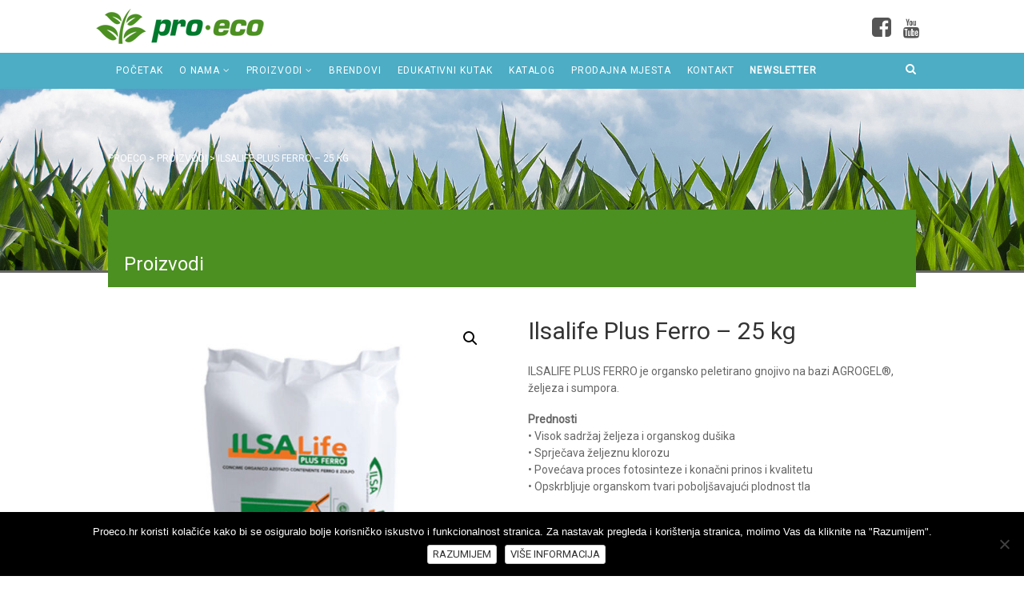

--- FILE ---
content_type: text/html; charset=UTF-8
request_url: https://www.proeco.hr/proizvod/ilsalife-plus-ferro-25-1-kg/
body_size: 44529
content:
<!DOCTYPE html><html lang="hr" class="no-js"><head><meta charset="UTF-8"><meta name="viewport" content="width=device-width, user-scalable=no, initial-scale=1.0, minimum-scale=1.0, maximum-scale=1.0"><meta name="format-detection" content="telephone=no"><link rel="pingback" href="https://www.proeco.hr/xmlrpc.php" /><link rel="shortcut icon" href="https://www.proeco.hr/wp-content/uploads/2015/07/favicon.ico"><link rel="apple-touch-icon-precomposed" href=""><link rel="apple-touch-icon-precomposed" sizes="114x114" href=""><link rel="apple-touch-icon-precomposed" sizes="72x72" href=""><link rel="apple-touch-icon-precomposed" sizes="144x144" href=""><link media="all" href="https://www.proeco.hr/wp-content/cache/autoptimize/css/autoptimize_f42c14176a89329903d2ef0f62a84ff0.css" rel="stylesheet"><link media="only screen and (max-width: 768px)" href="https://www.proeco.hr/wp-content/cache/autoptimize/css/autoptimize_6fe211f8bb15af76999ce9135805d7af.css" rel="stylesheet"><title>Ilsalife Plus Ferro &#8211; 25 kg &#8211; Proeco</title> <script>/* You can add more configuration options to webfontloader by previously defining the WebFontConfig with your options */
                            if ( typeof WebFontConfig === "undefined" ) {
                                WebFontConfig = new Object();
                            }
                            WebFontConfig['google'] = {families: ['Roboto']};

                            (function() {
                                var wf = document.createElement( 'script' );
                                wf.src = 'https://ajax.googleapis.com/ajax/libs/webfont/1.5.3/webfont.js';
                                wf.type = 'text/javascript';
                                wf.async = 'true';
                                var s = document.getElementsByTagName( 'script' )[0];
                                s.parentNode.insertBefore( wf, s );
                            })();</script> <meta name='robots' content='max-image-preview:large' /><link rel="alternate" type="application/rss+xml" title="Proeco &raquo; Kanal" href="https://www.proeco.hr/feed/" /> <script type="text/javascript">window._wpemojiSettings = {"baseUrl":"https:\/\/s.w.org\/images\/core\/emoji\/16.0.1\/72x72\/","ext":".png","svgUrl":"https:\/\/s.w.org\/images\/core\/emoji\/16.0.1\/svg\/","svgExt":".svg","source":{"concatemoji":"https:\/\/www.proeco.hr\/wp-includes\/js\/wp-emoji-release.min.js?ver=9a9f5ee7cde1b72e74c9831cee231369"}};
/*! This file is auto-generated */
!function(s,n){var o,i,e;function c(e){try{var t={supportTests:e,timestamp:(new Date).valueOf()};sessionStorage.setItem(o,JSON.stringify(t))}catch(e){}}function p(e,t,n){e.clearRect(0,0,e.canvas.width,e.canvas.height),e.fillText(t,0,0);var t=new Uint32Array(e.getImageData(0,0,e.canvas.width,e.canvas.height).data),a=(e.clearRect(0,0,e.canvas.width,e.canvas.height),e.fillText(n,0,0),new Uint32Array(e.getImageData(0,0,e.canvas.width,e.canvas.height).data));return t.every(function(e,t){return e===a[t]})}function u(e,t){e.clearRect(0,0,e.canvas.width,e.canvas.height),e.fillText(t,0,0);for(var n=e.getImageData(16,16,1,1),a=0;a<n.data.length;a++)if(0!==n.data[a])return!1;return!0}function f(e,t,n,a){switch(t){case"flag":return n(e,"\ud83c\udff3\ufe0f\u200d\u26a7\ufe0f","\ud83c\udff3\ufe0f\u200b\u26a7\ufe0f")?!1:!n(e,"\ud83c\udde8\ud83c\uddf6","\ud83c\udde8\u200b\ud83c\uddf6")&&!n(e,"\ud83c\udff4\udb40\udc67\udb40\udc62\udb40\udc65\udb40\udc6e\udb40\udc67\udb40\udc7f","\ud83c\udff4\u200b\udb40\udc67\u200b\udb40\udc62\u200b\udb40\udc65\u200b\udb40\udc6e\u200b\udb40\udc67\u200b\udb40\udc7f");case"emoji":return!a(e,"\ud83e\udedf")}return!1}function g(e,t,n,a){var r="undefined"!=typeof WorkerGlobalScope&&self instanceof WorkerGlobalScope?new OffscreenCanvas(300,150):s.createElement("canvas"),o=r.getContext("2d",{willReadFrequently:!0}),i=(o.textBaseline="top",o.font="600 32px Arial",{});return e.forEach(function(e){i[e]=t(o,e,n,a)}),i}function t(e){var t=s.createElement("script");t.src=e,t.defer=!0,s.head.appendChild(t)}"undefined"!=typeof Promise&&(o="wpEmojiSettingsSupports",i=["flag","emoji"],n.supports={everything:!0,everythingExceptFlag:!0},e=new Promise(function(e){s.addEventListener("DOMContentLoaded",e,{once:!0})}),new Promise(function(t){var n=function(){try{var e=JSON.parse(sessionStorage.getItem(o));if("object"==typeof e&&"number"==typeof e.timestamp&&(new Date).valueOf()<e.timestamp+604800&&"object"==typeof e.supportTests)return e.supportTests}catch(e){}return null}();if(!n){if("undefined"!=typeof Worker&&"undefined"!=typeof OffscreenCanvas&&"undefined"!=typeof URL&&URL.createObjectURL&&"undefined"!=typeof Blob)try{var e="postMessage("+g.toString()+"("+[JSON.stringify(i),f.toString(),p.toString(),u.toString()].join(",")+"));",a=new Blob([e],{type:"text/javascript"}),r=new Worker(URL.createObjectURL(a),{name:"wpTestEmojiSupports"});return void(r.onmessage=function(e){c(n=e.data),r.terminate(),t(n)})}catch(e){}c(n=g(i,f,p,u))}t(n)}).then(function(e){for(var t in e)n.supports[t]=e[t],n.supports.everything=n.supports.everything&&n.supports[t],"flag"!==t&&(n.supports.everythingExceptFlag=n.supports.everythingExceptFlag&&n.supports[t]);n.supports.everythingExceptFlag=n.supports.everythingExceptFlag&&!n.supports.flag,n.DOMReady=!1,n.readyCallback=function(){n.DOMReady=!0}}).then(function(){return e}).then(function(){var e;n.supports.everything||(n.readyCallback(),(e=n.source||{}).concatemoji?t(e.concatemoji):e.wpemoji&&e.twemoji&&(t(e.twemoji),t(e.wpemoji)))}))}((window,document),window._wpemojiSettings);</script> <link rel='stylesheet' id='dashicons-css' href='https://www.proeco.hr/wp-includes/css/dashicons.min.css?ver=9a9f5ee7cde1b72e74c9831cee231369' type='text/css' media='all' /> <script type="text/javascript" src="https://www.proeco.hr/wp-includes/js/jquery/jquery.min.js?ver=3.7.1" id="jquery-core-js"></script> <script type="text/javascript" src="https://www.proeco.hr/wp-includes/js/jquery/jquery-migrate.min.js?ver=3.4.1" id="jquery-migrate-js"></script> <script type="text/javascript" id="ajax-login-script-js-extra">var ajax_login_object = {"ajaxurl":"https:\/\/www.proeco.hr\/wp-admin\/admin-ajax.php","loadingmessage":"Sending user info, please wait..."};</script> <script type="text/javascript" id="cookie-notice-front-js-before">var cnArgs = {"ajaxUrl":"https:\/\/www.proeco.hr\/wp-admin\/admin-ajax.php","nonce":"865e21eff4","hideEffect":"fade","position":"bottom","onScroll":false,"onScrollOffset":100,"onClick":false,"cookieName":"cookie_notice_accepted","cookieTime":31536000,"cookieTimeRejected":2592000,"globalCookie":false,"redirection":false,"cache":false,"revokeCookies":false,"revokeCookiesOpt":"automatic"};</script> <script type="text/javascript" id="wc-add-to-cart-js-extra">var wc_add_to_cart_params = {"ajax_url":"\/wp-admin\/admin-ajax.php","wc_ajax_url":"\/?wc-ajax=%%endpoint%%","i18n_view_cart":"Vidi ko\u0161aricu","cart_url":"https:\/\/www.proeco.hr","is_cart":"","cart_redirect_after_add":"no"};</script> <script type="text/javascript" id="wc-single-product-js-extra">var wc_single_product_params = {"i18n_required_rating_text":"Molimo odaberite svoju ocjenu","i18n_rating_options":["1 od 5 zvjezdica","2 od 5 zvjezdica","3 od 5 zvjezdica","4 od 5 zvjezdica","5 od 5 zvjezdica"],"i18n_product_gallery_trigger_text":"Prikaz galerije slika preko cijelog zaslona","review_rating_required":"yes","flexslider":{"rtl":false,"animation":"slide","smoothHeight":true,"directionNav":false,"controlNav":"thumbnails","slideshow":false,"animationSpeed":500,"animationLoop":false,"allowOneSlide":false},"zoom_enabled":"1","zoom_options":[],"photoswipe_enabled":"1","photoswipe_options":{"shareEl":false,"closeOnScroll":false,"history":false,"hideAnimationDuration":0,"showAnimationDuration":0},"flexslider_enabled":"1"};</script> <script type="text/javascript" id="woocommerce-js-extra">var woocommerce_params = {"ajax_url":"\/wp-admin\/admin-ajax.php","wc_ajax_url":"\/?wc-ajax=%%endpoint%%","i18n_password_show":"Prika\u017ei lozinku","i18n_password_hide":"Sakrij lozinku"};</script> <link rel="https://api.w.org/" href="https://www.proeco.hr/wp-json/" /><link rel="alternate" title="JSON" type="application/json" href="https://www.proeco.hr/wp-json/wp/v2/product/3676" /><link rel="canonical" href="https://www.proeco.hr/proizvod/ilsalife-plus-ferro-25-1-kg/" /><link rel="alternate" title="oEmbed (JSON)" type="application/json+oembed" href="https://www.proeco.hr/wp-json/oembed/1.0/embed?url=https%3A%2F%2Fwww.proeco.hr%2Fproizvod%2Filsalife-plus-ferro-25-1-kg%2F" /><link rel="alternate" title="oEmbed (XML)" type="text/xml+oembed" href="https://www.proeco.hr/wp-json/oembed/1.0/embed?url=https%3A%2F%2Fwww.proeco.hr%2Fproizvod%2Filsalife-plus-ferro-25-1-kg%2F&#038;format=xml" /> <script type="text/javascript">(function(url){
	if(/(?:Chrome\/26\.0\.1410\.63 Safari\/537\.31|WordfenceTestMonBot)/.test(navigator.userAgent)){ return; }
	var addEvent = function(evt, handler) {
		if (window.addEventListener) {
			document.addEventListener(evt, handler, false);
		} else if (window.attachEvent) {
			document.attachEvent('on' + evt, handler);
		}
	};
	var removeEvent = function(evt, handler) {
		if (window.removeEventListener) {
			document.removeEventListener(evt, handler, false);
		} else if (window.detachEvent) {
			document.detachEvent('on' + evt, handler);
		}
	};
	var evts = 'contextmenu dblclick drag dragend dragenter dragleave dragover dragstart drop keydown keypress keyup mousedown mousemove mouseout mouseover mouseup mousewheel scroll'.split(' ');
	var logHuman = function() {
		if (window.wfLogHumanRan) { return; }
		window.wfLogHumanRan = true;
		var wfscr = document.createElement('script');
		wfscr.type = 'text/javascript';
		wfscr.async = true;
		wfscr.src = url + '&r=' + Math.random();
		(document.getElementsByTagName('head')[0]||document.getElementsByTagName('body')[0]).appendChild(wfscr);
		for (var i = 0; i < evts.length; i++) {
			removeEvent(evts[i], logHuman);
		}
	};
	for (var i = 0; i < evts.length; i++) {
		addEvent(evts[i], logHuman);
	}
})('//www.proeco.hr/?wordfence_lh=1&hid=7AA44D31B820037FCDE37B6778F9E4E1');</script> <noscript><style>.woocommerce-product-gallery{ opacity: 1 !important; }</style></noscript><meta name="generator" content="Powered by Slider Revolution 6.7.31 - responsive, Mobile-Friendly Slider Plugin for WordPress with comfortable drag and drop interface." /> <script>function setREVStartSize(e){
			//window.requestAnimationFrame(function() {
				window.RSIW = window.RSIW===undefined ? window.innerWidth : window.RSIW;
				window.RSIH = window.RSIH===undefined ? window.innerHeight : window.RSIH;
				try {
					var pw = document.getElementById(e.c).parentNode.offsetWidth,
						newh;
					pw = pw===0 || isNaN(pw) || (e.l=="fullwidth" || e.layout=="fullwidth") ? window.RSIW : pw;
					e.tabw = e.tabw===undefined ? 0 : parseInt(e.tabw);
					e.thumbw = e.thumbw===undefined ? 0 : parseInt(e.thumbw);
					e.tabh = e.tabh===undefined ? 0 : parseInt(e.tabh);
					e.thumbh = e.thumbh===undefined ? 0 : parseInt(e.thumbh);
					e.tabhide = e.tabhide===undefined ? 0 : parseInt(e.tabhide);
					e.thumbhide = e.thumbhide===undefined ? 0 : parseInt(e.thumbhide);
					e.mh = e.mh===undefined || e.mh=="" || e.mh==="auto" ? 0 : parseInt(e.mh,0);
					if(e.layout==="fullscreen" || e.l==="fullscreen")
						newh = Math.max(e.mh,window.RSIH);
					else{
						e.gw = Array.isArray(e.gw) ? e.gw : [e.gw];
						for (var i in e.rl) if (e.gw[i]===undefined || e.gw[i]===0) e.gw[i] = e.gw[i-1];
						e.gh = e.el===undefined || e.el==="" || (Array.isArray(e.el) && e.el.length==0)? e.gh : e.el;
						e.gh = Array.isArray(e.gh) ? e.gh : [e.gh];
						for (var i in e.rl) if (e.gh[i]===undefined || e.gh[i]===0) e.gh[i] = e.gh[i-1];
											
						var nl = new Array(e.rl.length),
							ix = 0,
							sl;
						e.tabw = e.tabhide>=pw ? 0 : e.tabw;
						e.thumbw = e.thumbhide>=pw ? 0 : e.thumbw;
						e.tabh = e.tabhide>=pw ? 0 : e.tabh;
						e.thumbh = e.thumbhide>=pw ? 0 : e.thumbh;
						for (var i in e.rl) nl[i] = e.rl[i]<window.RSIW ? 0 : e.rl[i];
						sl = nl[0];
						for (var i in nl) if (sl>nl[i] && nl[i]>0) { sl = nl[i]; ix=i;}
						var m = pw>(e.gw[ix]+e.tabw+e.thumbw) ? 1 : (pw-(e.tabw+e.thumbw)) / (e.gw[ix]);
						newh =  (e.gh[ix] * m) + (e.tabh + e.thumbh);
					}
					var el = document.getElementById(e.c);
					if (el!==null && el) el.style.height = newh+"px";
					el = document.getElementById(e.c+"_wrapper");
					if (el!==null && el) {
						el.style.height = newh+"px";
						el.style.display = "block";
					}
				} catch(e){
					console.log("Failure at Presize of Slider:" + e)
				}
			//});
		  };</script> </head><body data-rsssl=1 class="wp-singular product-template-default single single-product postid-3676 wp-theme-Gaea theme-Gaea cookies-not-set woocommerce woocommerce-page woocommerce-no-js"><div class="body header-v3"><header class="site-header"><div class="lower-header"><div class="container for-navi"><h1 class="logo"> <a href="https://www.proeco.hr" title="Proeco" class="default-logo"><img src="https://www.proeco.hr/wp-content/uploads/2015/07/proeco-logo.png" alt="Logo"></a> <a href="https://www.proeco.hr" title="Proeco" class="retina-logo"><img src="https://www.proeco.hr/wp-content/uploads/2015/07/proeco-logo-retina.png" alt="Logo" width="" height=""></a></h1><ul class="social-links social-links-lighter pull-right"><li><a href="https://www.facebook.com/Pro-eco-476271059109501/" target="_blank"><i class="fa fa-facebook-square"></i></a></li><li><a href="https://www.youtube.com/channel/UCaPe4aASWs_cui_P8Q2Ae3Q" target="_blank"><i class="fa fa-youtube"></i></a></li></ul></div></div><div class="full-width-menu accent-bg"><div class="container"> <a href="#" class="visible-sm visible-xs" id="menu-toggle"><i class="fa fa-bars"></i> </a><div class="search-module hidden-xs"> <a href="#" class="search-module-trigger"><i class="fa fa-search"></i></a><div class="search-module-opened"><form method="get" id="searchform" action="https://www.proeco.hr//"><div class="input-group input-group-sm"> <input type="text" name="s" id="s" class="form-control"> <span class="input-group-btn"><button name ="submit" type="submit" class="btn btn-primary"><i class="fa fa-search"></i></button></span></div></form></div></div><nav class="main-navigation"><ul id="menu-main-menu" class="sf-menu"><li  class="menu-item-3254 menu-item menu-item-type-post_type menu-item-object-page menu-item-home "><a href="https://www.proeco.hr/">Početak<span class="nav-line"></span></a><li  class="menu-item-1455 menu-item menu-item-type-custom menu-item-object-custom menu-item-has-children "><a href="#">O nama<span class="nav-line"></span></a><ul class="sub-menu"><li  class="menu-item-1313 menu-item menu-item-type-post_type menu-item-object-page "><a href="https://www.proeco.hr/o-nama/">O tvrtki Proeco</a><li  class="menu-item-1454 menu-item menu-item-type-post_type menu-item-object-page "><a href="https://www.proeco.hr/reference/">Reference</a></ul><li  class="menu-item-1320 menu-item menu-item-type-custom menu-item-object-custom menu-item-has-children "><a href="#">Proizvodi<span class="nav-line"></span></a><ul class="sub-menu"><li  class="menu-item-1496 menu-item menu-item-type-taxonomy menu-item-object-product_cat current-product-ancestor current-menu-parent current-product-parent "><a href="https://www.proeco.hr/kategorija-proizvoda/gnojiva/">Gnojiva</a><li  class="menu-item-1429 menu-item menu-item-type-taxonomy menu-item-object-product_cat "><a href="https://www.proeco.hr/kategorija-proizvoda/poboljsivaci-tla/">Poboljšivači tla</a><li  class="menu-item-1321 menu-item menu-item-type-taxonomy menu-item-object-product_cat "><a href="https://www.proeco.hr/kategorija-proizvoda/biocidi/">Biocidi</a><li  class="menu-item-1339 menu-item menu-item-type-taxonomy menu-item-object-product_cat "><a href="https://www.proeco.hr/kategorija-proizvoda/entomopatogene-nematode/">Entomopatogene Nematode</a><li  class="menu-item-3804 menu-item menu-item-type-custom menu-item-object-custom "><a href="https://www.proeco.hr/kategorija-proizvoda/sredstva-na-bazi-osnovne-tvari/">Sredstva na bazi osnovne tvari</a><li  class="menu-item-1497 menu-item menu-item-type-taxonomy menu-item-object-product_cat "><a href="https://www.proeco.hr/kategorija-proizvoda/sredstva-zastite-bilja/">Sredstva zaštite bilja</a><li  class="menu-item-1418 menu-item menu-item-type-taxonomy menu-item-object-product_cat "><a href="https://www.proeco.hr/kategorija-proizvoda/ojacivaci-bilja/">Ojačivači bilja</a><li  class="menu-item-1498 menu-item menu-item-type-taxonomy menu-item-object-product_cat "><a href="https://www.proeco.hr/kategorija-proizvoda/travne-smjese/">Travne smjese</a><li  class="menu-item-3965 menu-item menu-item-type-taxonomy menu-item-object-product_cat "><a href="https://www.proeco.hr/kategorija-proizvoda/ostalo/">Ostalo</a></ul><li  class="menu-item-1452 menu-item menu-item-type-post_type menu-item-object-page "><a href="https://www.proeco.hr/partneri/">Brendovi<span class="nav-line"></span></a><li  class="menu-item-924 menu-item menu-item-type-post_type menu-item-object-page "><a href="https://www.proeco.hr/edukativni-kutak/">Edukativni kutak<span class="nav-line"></span></a><li  class="menu-item-1450 menu-item menu-item-type-custom menu-item-object-custom "><a target="_blank" href="https://www.proeco.hr/wp-content/uploads/2024/10/Proeco-katalog-2024_low.pdf">Katalog<span class="nav-line"></span></a><li  class="menu-item-2824 menu-item menu-item-type-post_type menu-item-object-page "><a href="https://www.proeco.hr/prodajna-mjesta/">Prodajna mjesta<span class="nav-line"></span></a><li  class="menu-item-930 menu-item menu-item-type-post_type menu-item-object-page "><a href="https://www.proeco.hr/kontakt/">Kontakt<span class="nav-line"></span></a><li  class="menu-item-1685 newsletter menu-item menu-item-type-post_type menu-item-object-page "><a href="https://www.proeco.hr/newsletter/">Newsletter<span class="nav-line"></span></a></ul></nav></div></div></header><div class="page-header" style="background-image:url(https://www.proeco.hr/wp-content/uploads/2014/10/header.jpg)"><div class="container"><div class="row"><div class="col-md-6 col-sm-6 hidden-xs"><ol class="breadcrumb"> <span property="itemListElement" typeof="ListItem"><a property="item" typeof="WebPage" title="Go to Proeco." href="https://www.proeco.hr" class="home" ><span property="name">Proeco</span></a><meta property="position" content="1"></span> &gt; <span property="itemListElement" typeof="ListItem"><a property="item" typeof="WebPage" title="Go to Proizvodi." href="https://www.proeco.hr/shop/" class="archive post-product-archive" ><span property="name">Proizvodi</span></a><meta property="position" content="2"></span> &gt; <span property="itemListElement" typeof="ListItem"><span property="name" class="post post-product current-item">Ilsalife Plus Ferro &#8211; 25 kg</span><meta property="url" content="https://www.proeco.hr/proizvod/ilsalife-plus-ferro-25-1-kg/"><meta property="position" content="3"></span></ol></div><div class="col-md-6 col-sm-6 col-xs-12"><h2>Proizvodi</h2></div></div></div></div><div class="main" role="main"><div id="content" class="content full"><div class="container"><div class="row"><div class="col-md-12" id="content-col"><div class="woocommerce-notices-wrapper"></div><div id="product-3676" class="product type-product post-3676 status-publish first instock product_cat-gnojiva has-post-thumbnail shipping-taxable product-type-simple"><div class="woocommerce-product-gallery woocommerce-product-gallery--with-images woocommerce-product-gallery--columns-4 images" data-columns="4" style="opacity: 0; transition: opacity .25s ease-in-out;"><div class="woocommerce-product-gallery__wrapper"><div data-thumb="https://www.proeco.hr/wp-content/uploads/2023/03/242189_1-ILSALIFE-PLUS-FERRO-25-1-KG-100x100.jpg" data-thumb-alt="ILSALIFE PLUS FERRO organsko peletirano gnojivo" data-thumb-srcset="https://www.proeco.hr/wp-content/uploads/2023/03/242189_1-ILSALIFE-PLUS-FERRO-25-1-KG-100x100.jpg 100w, https://www.proeco.hr/wp-content/uploads/2023/03/242189_1-ILSALIFE-PLUS-FERRO-25-1-KG-300x300.jpg 300w, https://www.proeco.hr/wp-content/uploads/2023/03/242189_1-ILSALIFE-PLUS-FERRO-25-1-KG-150x150.jpg 150w, https://www.proeco.hr/wp-content/uploads/2023/03/242189_1-ILSALIFE-PLUS-FERRO-25-1-KG-768x768.jpg 768w, https://www.proeco.hr/wp-content/uploads/2023/03/242189_1-ILSALIFE-PLUS-FERRO-25-1-KG-958x958.jpg 958w, https://www.proeco.hr/wp-content/uploads/2023/03/242189_1-ILSALIFE-PLUS-FERRO-25-1-KG-80x80.jpg 80w, https://www.proeco.hr/wp-content/uploads/2023/03/242189_1-ILSALIFE-PLUS-FERRO-25-1-KG-600x600.jpg 600w, https://www.proeco.hr/wp-content/uploads/2023/03/242189_1-ILSALIFE-PLUS-FERRO-25-1-KG.jpg 1000w"  data-thumb-sizes="(max-width: 100px) 100vw, 100px" class="woocommerce-product-gallery__image"><a href="https://www.proeco.hr/wp-content/uploads/2023/03/242189_1-ILSALIFE-PLUS-FERRO-25-1-KG.jpg"><img width="600" height="600" src="https://www.proeco.hr/wp-content/uploads/2023/03/242189_1-ILSALIFE-PLUS-FERRO-25-1-KG-600x600.jpg" class="wp-post-image" alt="ILSALIFE PLUS FERRO organsko peletirano gnojivo" data-caption="" data-src="https://www.proeco.hr/wp-content/uploads/2023/03/242189_1-ILSALIFE-PLUS-FERRO-25-1-KG.jpg" data-large_image="https://www.proeco.hr/wp-content/uploads/2023/03/242189_1-ILSALIFE-PLUS-FERRO-25-1-KG.jpg" data-large_image_width="1000" data-large_image_height="1000" decoding="async" fetchpriority="high" srcset="https://www.proeco.hr/wp-content/uploads/2023/03/242189_1-ILSALIFE-PLUS-FERRO-25-1-KG-600x600.jpg 600w, https://www.proeco.hr/wp-content/uploads/2023/03/242189_1-ILSALIFE-PLUS-FERRO-25-1-KG-300x300.jpg 300w, https://www.proeco.hr/wp-content/uploads/2023/03/242189_1-ILSALIFE-PLUS-FERRO-25-1-KG-150x150.jpg 150w, https://www.proeco.hr/wp-content/uploads/2023/03/242189_1-ILSALIFE-PLUS-FERRO-25-1-KG-768x768.jpg 768w, https://www.proeco.hr/wp-content/uploads/2023/03/242189_1-ILSALIFE-PLUS-FERRO-25-1-KG-958x958.jpg 958w, https://www.proeco.hr/wp-content/uploads/2023/03/242189_1-ILSALIFE-PLUS-FERRO-25-1-KG-80x80.jpg 80w, https://www.proeco.hr/wp-content/uploads/2023/03/242189_1-ILSALIFE-PLUS-FERRO-25-1-KG-100x100.jpg 100w, https://www.proeco.hr/wp-content/uploads/2023/03/242189_1-ILSALIFE-PLUS-FERRO-25-1-KG.jpg 1000w" sizes="(max-width: 600px) 100vw, 600px" /></a></div></div></div><div class="summary entry-summary"><h1 class="product_title entry-title">Ilsalife Plus Ferro &#8211; 25 kg</h1><p class="price"></p><div class="woocommerce-product-details__short-description"><p>ILSALIFE PLUS FERRO je organsko peletirano gnojivo na bazi AGROGEL®, željeza i sumpora.</p><p><strong>Prednosti</strong><br /> • Visok sadržaj željeza i organskog dušika<br /> • Sprječava željeznu klorozu<br /> • Povećava proces fotosinteze i konačni prinos i kvalitetu<br /> • Opskrbljuje organskom tvari poboljšavajući plodnost tla</p><p><strong>Link na web shop: <a href="https://bit.ly/ilsalife-ferro-plus">https://bit.ly/ilsalife-ferro-plus </a></strong></p></div><div class="product_meta"> <span class="posted_in">Kategorija: <a href="https://www.proeco.hr/kategorija-proizvoda/gnojiva/" rel="tag">Gnojiva</a></span></div></div><div class="woocommerce-tabs wc-tabs-wrapper"><ul class="tabs wc-tabs" role="tablist"><li role="presentation" class="description_tab" id="tab-title-description"> <a href="#tab-description" role="tab" aria-controls="tab-description"> Opis </a></li></ul><div class="woocommerce-Tabs-panel woocommerce-Tabs-panel--description panel entry-content wc-tab" id="tab-description" role="tabpanel" aria-labelledby="tab-title-description"><h2>Opis</h2><p><strong>ILSALIFE PLUS FERRO</strong><br /> <strong>N+Fe+SO3  (4+7,5+11) sa AGROGEL®</strong></p><p>ILSALIFE PLUS FERRO je organsko peletirano gnojivo na bazi AGROGEL®, željeza i sumpora. Odlikuje se visokim udjelom željeza i kvalitetom organske komponente, što jamči postupno oslobađanje organskog dušika, željeza i sumpora, povećavajući njihovu dostupnost za biljke.</p><p>ILSALIFE PLUS FERRO omogućuje kontinuirano oslobađanje hranivih tvari tijekom vegetativnog razvoja kada je maksimalan proces fotosinteze. Sastav<br /> proizvoda omogućuje sprječavanje željezne kloroze na najosjetljivijim usjevima, posebno na tlima gdje pH i salinitet ograničavaju apsorpciju željeza.</p><p>ILSALIFE PLUS FERRO preporuča se za primjenu krajem zime u voćarstvu, vinogradarstvu i povrćarstvu, koje se uzgaja na otvorenim poljima ili u staklenicima, kao i na tlu koje karakterizira ograničena dostupnost željeza.</p><p><strong>Prednosti</strong><br /> • Visok sadržaj željeza i organskog dušika<br /> • Sprječava željeznu klorozu<br /> • Povećava proces fotosinteze i konačni prinos i kvalitetu<br /> • Opskrbljuje organskom tvari poboljšavajući plodnost tla</p><p><strong>Sastav:<br /> </strong></p><table style="height: 176px; width: 36.2245%;" width="618"><tbody><tr style="height: 23px;"><td style="width: 22.2429%; height: 10px;"> Ukupni dušik (N)</td><td style="width: 10.6136%; height: 10px;">4 %</td></tr><tr style="height: 23px;"><td style="width: 22.2429%; height: 23px;">     od čega organski dušik </td><td style="width: 10.6136%; height: 23px;">4 %</td></tr><tr style="height: 23px;"><td style="width: 22.2429%; height: 23px;"> Sumporov trioksid (SO3)</td><td style="width: 10.6136%; height: 23px;">11 %</td></tr><tr style="height: 23px;"><td style="width: 22.2429%; height: 23px;">Ukupno željezo (Fe) </td><td style="width: 10.6136%; height: 23px;">7,5 %</td></tr><tr style="height: 23px;"><td style="width: 22.2429%; height: 23px;">Organski ugljik (C) </td><td style="width: 10.6136%; height: 23px;">22 %</td></tr><tr style="height: 23px;"><td style="width: 22.2429%; height: 23px;">Organska tvar </td><td style="width: 10.6136%; height: 23px;">37 %</td></tr><tr style="height: 28px;"><td style="width: 22.2429%; height: 28px;">pH</td><td style="width: 10.6136%; height: 28px;">6</td></tr><tr style="height: 23px;"><td style="width: 22.2429%; height: 23px;">Salinitet </td><td style="width: 10.6136%; height: 23px;">EC 2,7 dS/m</td></tr></tbody></table><p>&nbsp;</p><p> <strong>Primjena:</strong></p><table style="border-collapse: collapse; width: 53.459%; height: 230px;"><tbody><tr style="height: 23px;"><td style="width: 15.6316%; height: 23px;"><strong>KULTURA</strong></td><td style="width: 12.6908%; height: 23px;"><strong>PRIMJENA  kg/ha</strong></td><td style="width: 17.9827%; height: 23px;"><strong>VRIJEME PRIMJENE</strong></td></tr><tr style="height: 23px;"><td style="width: 46.3051%; height: 23px;" colspan="3">Voće</td></tr><tr style="height: 23px;"><td style="width: 15.6316%; height: 23px;">   jezgričavo</td><td style="width: 12.6908%; height: 23px;">500-700 </td><td style="width: 17.9827%; height: 23px;">Kraj zime – rano proljeće</td></tr><tr style="height: 23px;"><td style="width: 15.6316%; height: 23px;">   koštičavo</td><td style="width: 12.6908%; height: 23px;">500-700 </td><td style="width: 17.9827%; height: 23px;">Kraj zime – rano proljeće</td></tr><tr style="height: 23px;"><td style="width: 15.6316%; height: 23px;">   agrumi</td><td style="width: 12.6908%; height: 23px;">500-1.000</td><td style="width: 17.9827%; height: 23px;">Kraj zime – rano proljeće</td></tr><tr style="height: 23px;"><td style="width: 15.6316%; height: 23px;">   maslina</td><td style="width: 12.6908%; height: 23px;">500-700 </td><td style="width: 17.9827%; height: 23px;">Kraj zime – rano proljeće</td></tr><tr style="height: 23px;"><td style="width: 15.6316%; height: 23px;">   jagodičasto</td><td style="width: 12.6908%; height: 23px;">500-800 </td><td style="width: 17.9827%; height: 23px;">Prije sadnje/ sjetve</td></tr><tr><td style="width: 15.6316%;">   orašasto</td><td style="width: 12.6908%;">500-700 </td><td style="width: 17.9827%;">Kraj zime – rano proljeće</td></tr><tr style="height: 23px;"><td style="width: 15.6316%; height: 23px;">Vinova loza</td><td style="width: 12.6908%; height: 23px;">500-700 </td><td style="width: 17.9827%; height: 23px;">Kraj zime – rano proljeće</td></tr><tr style="height: 23px;"><td style="width: 15.6316%; height: 23px;">Povrće</td><td style="width: 12.6908%; height: 23px;">500-800 </td><td style="width: 17.9827%; height: 23px;">Prije sadnje/ sjetve</td></tr><tr style="height: 23px;"><td style="width: 15.6316%; height: 23px;">Mahunarke i krumpir</td><td style="width: 12.6908%; height: 23px;">600-800 </td><td style="width: 17.9827%; height: 23px;">Prije sadnje/ sjetve</td></tr></tbody></table><p>&nbsp;</p><p>*Gnojivo ugraditi u tlo. Doze su isključivo indikativne i mogu varirati ovisno o pedoklimatskim uvjetima i očekivanim prosječnim prinosima.</p><p><strong>Pakiranje:  25 kg</strong></p><p><strong>Link na web shop: <a href="https://bit.ly/ilsalife-ferro-plus">https://bit.ly/ilsalife-ferro-plus </a></strong></p></div></div><section class="related products"><h2>Povezani proizvodi</h2><ul class="products columns-4"><li class="product type-product post-1131 status-publish first instock product_cat-gnojiva product_tag-p has-post-thumbnail shipping-taxable product-type-simple"> <a href="https://www.proeco.hr/proizvod/proeco-51010/" class="woocommerce-LoopProduct-link woocommerce-loop-product__link"><img width="300" height="300" src="https://www.proeco.hr/wp-content/uploads/2015/07/proeco-5-10-10-300x300.jpg" class="attachment-woocommerce_thumbnail size-woocommerce_thumbnail" alt="Proeco 5:10:10" decoding="async" loading="lazy" srcset="https://www.proeco.hr/wp-content/uploads/2015/07/proeco-5-10-10-300x300.jpg 300w, https://www.proeco.hr/wp-content/uploads/2015/07/proeco-5-10-10-100x100.jpg 100w, https://www.proeco.hr/wp-content/uploads/2015/07/proeco-5-10-10.jpg 600w, https://www.proeco.hr/wp-content/uploads/2015/07/proeco-5-10-10-150x150.jpg 150w, https://www.proeco.hr/wp-content/uploads/2015/07/proeco-5-10-10-80x80.jpg 80w" sizes="(max-width: 300px) 100vw, 300px" /><h2 class="woocommerce-loop-product__title">Proeco 5:10:10</h2> </a><a href="https://www.proeco.hr/proizvod/proeco-51010/" aria-describedby="woocommerce_loop_add_to_cart_link_describedby_1131" data-quantity="1" class="button product_type_simple" data-product_id="1131" data-product_sku="" aria-label="Pročitaj više o &ldquo;Proeco 5:10:10&rdquo;" rel="nofollow" data-success_message="">Pročitaj više</a> <span id="woocommerce_loop_add_to_cart_link_describedby_1131" class="screen-reader-text"> </span></li><li class="product type-product post-2290 status-publish instock product_cat-gnojiva product_cat-proeco-vinograd product_tag-proeco-vinograd has-post-thumbnail shipping-taxable product-type-simple"> <a href="https://www.proeco.hr/proizvod/pro-direct-50-02g-1kg-5kg/" class="woocommerce-LoopProduct-link woocommerce-loop-product__link"><img width="300" height="300" src="https://www.proeco.hr/wp-content/uploads/2017/06/pro-direct-50-1-300x300.jpg" class="attachment-woocommerce_thumbnail size-woocommerce_thumbnail" alt="Pro-direct 48 0,2kg, 1kg, 5kg" decoding="async" loading="lazy" srcset="https://www.proeco.hr/wp-content/uploads/2017/06/pro-direct-50-1-300x300.jpg 300w, https://www.proeco.hr/wp-content/uploads/2017/06/pro-direct-50-1-100x100.jpg 100w, https://www.proeco.hr/wp-content/uploads/2017/06/pro-direct-50-1.jpg 600w, https://www.proeco.hr/wp-content/uploads/2017/06/pro-direct-50-1-150x150.jpg 150w, https://www.proeco.hr/wp-content/uploads/2017/06/pro-direct-50-1-80x80.jpg 80w" sizes="(max-width: 300px) 100vw, 300px" /><h2 class="woocommerce-loop-product__title">Pro-direct 48 0,2kg, 1kg, 5kg</h2> </a><a href="https://www.proeco.hr/proizvod/pro-direct-50-02g-1kg-5kg/" aria-describedby="woocommerce_loop_add_to_cart_link_describedby_2290" data-quantity="1" class="button product_type_simple" data-product_id="2290" data-product_sku="" aria-label="Pročitaj više o &ldquo;Pro-direct 48 0,2kg, 1kg, 5kg&rdquo;" rel="nofollow" data-success_message="">Pročitaj više</a> <span id="woocommerce_loop_add_to_cart_link_describedby_2290" class="screen-reader-text"> </span></li><li class="product type-product post-1736 status-publish instock product_cat-gnojiva product_tag-green-grow-group has-post-thumbnail shipping-taxable product-type-simple"> <a href="https://www.proeco.hr/proizvod/pro-bac/" class="woocommerce-LoopProduct-link woocommerce-loop-product__link"><img width="300" height="300" src="https://www.proeco.hr/wp-content/uploads/2016/05/probac-canvas-300x300.jpg" class="attachment-woocommerce_thumbnail size-woocommerce_thumbnail" alt="Pro-Bac 20 l, 5 l, 1 l, 0,25 l" decoding="async" loading="lazy" srcset="https://www.proeco.hr/wp-content/uploads/2016/05/probac-canvas-300x300.jpg 300w, https://www.proeco.hr/wp-content/uploads/2016/05/probac-canvas-100x100.jpg 100w, https://www.proeco.hr/wp-content/uploads/2016/05/probac-canvas.jpg 600w, https://www.proeco.hr/wp-content/uploads/2016/05/probac-canvas-150x150.jpg 150w, https://www.proeco.hr/wp-content/uploads/2016/05/probac-canvas-80x80.jpg 80w" sizes="(max-width: 300px) 100vw, 300px" /><h2 class="woocommerce-loop-product__title">Pro-Bac 20 l, 5 l, 1 l, 0,25 l</h2> </a><a href="https://www.proeco.hr/proizvod/pro-bac/" aria-describedby="woocommerce_loop_add_to_cart_link_describedby_1736" data-quantity="1" class="button product_type_simple" data-product_id="1736" data-product_sku="" aria-label="Pročitaj više o &ldquo;Pro-Bac 20 l, 5 l, 1 l, 0,25 l&rdquo;" rel="nofollow" data-success_message="">Pročitaj više</a> <span id="woocommerce_loop_add_to_cart_link_describedby_1736" class="screen-reader-text"> </span></li><li class="product type-product post-2439 status-publish last instock product_cat-gnojiva product_tag-styriafert has-post-thumbnail shipping-taxable product-type-simple"> <a href="https://www.proeco.hr/proizvod/styriafert-powerkorn/" class="woocommerce-LoopProduct-link woocommerce-loop-product__link"><img width="300" height="300" src="https://www.proeco.hr/wp-content/uploads/2018/02/powerkorn-300x300.jpg" class="attachment-woocommerce_thumbnail size-woocommerce_thumbnail" alt="STYRIAFERT Powerkorn" decoding="async" loading="lazy" srcset="https://www.proeco.hr/wp-content/uploads/2018/02/powerkorn-300x300.jpg 300w, https://www.proeco.hr/wp-content/uploads/2018/02/powerkorn-100x100.jpg 100w, https://www.proeco.hr/wp-content/uploads/2018/02/powerkorn.jpg 600w, https://www.proeco.hr/wp-content/uploads/2018/02/powerkorn-150x150.jpg 150w, https://www.proeco.hr/wp-content/uploads/2018/02/powerkorn-80x80.jpg 80w" sizes="(max-width: 300px) 100vw, 300px" /><h2 class="woocommerce-loop-product__title">STYRIAFERT Powerkorn</h2> </a><a href="https://www.proeco.hr/proizvod/styriafert-powerkorn/" aria-describedby="woocommerce_loop_add_to_cart_link_describedby_2439" data-quantity="1" class="button product_type_simple" data-product_id="2439" data-product_sku="" aria-label="Pročitaj više o &ldquo;STYRIAFERT Powerkorn&rdquo;" rel="nofollow" data-success_message="">Pročitaj više</a> <span id="woocommerce_loop_add_to_cart_link_describedby_2439" class="screen-reader-text"> </span></li></ul></section></div></div></div></div></div></div><footer class="site-footer site-top-footer"><div class="container"><div class="row"><div class="col-md-3 col-sm-3 widget footer-widget widget_single_category_posts_widget"><h4 class="widgettitle">Novosti</h4><ul class="single_category_posts_widget"><li><a href="https://www.proeco.hr/zaposljavamo-agronoma-voditelja-poslovanja-m-z/">Zapošljavamo agronoma - voditelja poslovanja (m/ž)</a></li><li><a href="https://www.proeco.hr/proljetna-prihrana-zitarica/">Proljetna prihrana žitarica</a></li><li><a href="https://www.proeco.hr/zaposljavamo-agronom-radno-mjesto-novi-marof/">Zapošljavamo - agronom - radno mjesto Novi Marof</a></li><li><a href="https://www.proeco.hr/ekolosko-rjesenje-za-americkog-cvrcka/">Ekološko rješenje za američkog cvrčka</a></li><li><a href="https://www.proeco.hr/zaposljavamo-agronom-2/">Zapošljavamo – agronom</a></li></ul></div><div class="col-md-3 col-sm-3 widget footer-widget widget_single_category_posts_widget"><h4 class="widgettitle">Edukativni kutak</h4><ul class="single_category_posts_widget"><li><a href="https://www.proeco.hr/kako-poboljsati-strukturu-tla-i-povecati-humus/">Kako poboljšati strukturu tla i povećati humus</a></li><li><a href="https://www.proeco.hr/kako-huminske-tvari-pomazu-povecati-sadrzaj-humusa-u-tlu/">Kako huminske tvari pomažu povećati sadržaj humusa u tlu</a></li><li><a href="https://www.proeco.hr/prednosti-folijarne-prihrane/">Prednosti folijarne prihrane</a></li><li><a href="https://www.proeco.hr/kako-zastiti-biljke-od-stetnika-na-ekoloski-nacin/">Kako zaštiti biljke od štetnika na ekološki način</a></li></ul></div><div class="col-md-3 col-sm-3 widget footer-widget widget_block widget_text"><p><strong>TVRTKA PRO-ECO</strong><br><br>Naša osnovna ideja i želja jest promicanje ekološkog načina proizvodnje. Zdravo življenje, promidžba i implementacija ekološkog uzgoja u pore Hrvatske poljoprivrede naš je cilj. Nudimo kvalitetne proizvode, uživamo u poslu kojim se bavimo, a zadovoljstvo kupca naša je nagrada.</p></div><div class="col-md-3 col-sm-3 widget footer-widget widget_block widget_text"><p><strong>KONTAKTIRAJTE NAS</strong><br><br><strong>SJEDIŠTE</strong><br><strong>Ulica:</strong> Varaždinska 40c<br><strong>Grad:</strong> Novi Marof, 42220<br><strong>Tel: </strong>042 408-561<br><strong>Email:</strong><a href="mailto:proeco@proeco.hr">proeco@proeco.hr</a><br><br><strong>VELEPRODAJNO SKLADIŠTE</strong><br><strong>Ulica:</strong> Braće Krajanski 12<br><strong>Grad:</strong> Varaždin, 42000</p></div></div></div></footer><footer class="site-footer site-bottom-footer"><div class="container"><div class="row"><div class="col-md-4 col-sm-4"><p>© ProEco d.o.o. - Sva prava pridržana <a target="_blank" href="https://www.shimoda.hr/web-dizajn/">Web dizajn</a> i <a target="_blank" href="https://www.shimoda.hr/izrada-web-stranica/">izrada Web stranica</a>: <a target="_blank" href="https://www.shimoda.hr/">Shimoda</a></p></div><div class="col-md-8 col-sm-8"><ul id="menu-footer-menu" class="footer-nav"><li id="menu-item-1268" class="menu-item menu-item-type-post_type menu-item-object-page menu-item-home menu-item-1268"><a href="https://www.proeco.hr/">Početak</a></li><li id="menu-item-1272" class="menu-item menu-item-type-post_type menu-item-object-page menu-item-1272"><a href="https://www.proeco.hr/o-nama/">O nama</a></li><li id="menu-item-1270" class="menu-item menu-item-type-post_type menu-item-object-page menu-item-1270"><a href="https://www.proeco.hr/kontakt/">Kontakt</a></li></ul></div></div></div></footer></div>  <script>window.RS_MODULES = window.RS_MODULES || {};
			window.RS_MODULES.modules = window.RS_MODULES.modules || {};
			window.RS_MODULES.waiting = window.RS_MODULES.waiting || [];
			window.RS_MODULES.defered = false;
			window.RS_MODULES.moduleWaiting = window.RS_MODULES.moduleWaiting || {};
			window.RS_MODULES.type = 'compiled';</script> <script type="speculationrules">{"prefetch":[{"source":"document","where":{"and":[{"href_matches":"\/*"},{"not":{"href_matches":["\/wp-*.php","\/wp-admin\/*","\/wp-content\/uploads\/*","\/wp-content\/*","\/wp-content\/plugins\/*","\/wp-content\/themes\/Gaea\/*","\/*\\?(.+)"]}},{"not":{"selector_matches":"a[rel~=\"nofollow\"]"}},{"not":{"selector_matches":".no-prefetch, .no-prefetch a"}}]},"eagerness":"conservative"}]}</script> <script type ="text/javascript">jQuery(document).ready(function(){

});</script> <div id="photoswipe-fullscreen-dialog" class="pswp" tabindex="-1" role="dialog" aria-modal="true" aria-hidden="true" aria-label="Full screen image"><div class="pswp__bg"></div><div class="pswp__scroll-wrap"><div class="pswp__container"><div class="pswp__item"></div><div class="pswp__item"></div><div class="pswp__item"></div></div><div class="pswp__ui pswp__ui--hidden"><div class="pswp__top-bar"><div class="pswp__counter"></div> <button class="pswp__button pswp__button--zoom" aria-label="Zoom +/-"></button> <button class="pswp__button pswp__button--fs" aria-label="Prebaci na puni zaslon"></button> <button class="pswp__button pswp__button--share" aria-label="Podijeli"></button> <button class="pswp__button pswp__button--close" aria-label="Zatvori (Esc)"></button><div class="pswp__preloader"><div class="pswp__preloader__icn"><div class="pswp__preloader__cut"><div class="pswp__preloader__donut"></div></div></div></div></div><div class="pswp__share-modal pswp__share-modal--hidden pswp__single-tap"><div class="pswp__share-tooltip"></div></div> <button class="pswp__button pswp__button--arrow--left" aria-label="Prethodno (strelica lijevo)"></button> <button class="pswp__button pswp__button--arrow--right" aria-label="Slijedeće (strelica desno)"></button><div class="pswp__caption"><div class="pswp__caption__center"></div></div></div></div></div> <script type='text/javascript'>(function () {
			var c = document.body.className;
			c = c.replace(/woocommerce-no-js/, 'woocommerce-js');
			document.body.className = c;
		})();</script> <script type="text/javascript" id="wp-i18n-js-after">wp.i18n.setLocaleData( { 'text direction\u0004ltr': [ 'ltr' ] } );</script> <script type="text/javascript" id="contact-form-7-js-translations">( function( domain, translations ) {
	var localeData = translations.locale_data[ domain ] || translations.locale_data.messages;
	localeData[""].domain = domain;
	wp.i18n.setLocaleData( localeData, domain );
} )( "contact-form-7", {"translation-revision-date":"2025-11-02 07:46:43+0000","generator":"GlotPress\/4.0.3","domain":"messages","locale_data":{"messages":{"":{"domain":"messages","plural-forms":"nplurals=3; plural=(n % 10 == 1 && n % 100 != 11) ? 0 : ((n % 10 >= 2 && n % 10 <= 4 && (n % 100 < 12 || n % 100 > 14)) ? 1 : 2);","lang":"hr"},"This contact form is placed in the wrong place.":["Ovaj obrazac za kontaktiranje postavljen je na krivo mjesto."],"Error:":["Gre\u0161ka:"]}},"comment":{"reference":"includes\/js\/index.js"}} );</script> <script type="text/javascript" id="contact-form-7-js-before">var wpcf7 = {
    "api": {
        "root": "https:\/\/www.proeco.hr\/wp-json\/",
        "namespace": "contact-form-7\/v1"
    }
};</script> <script type="text/javascript" id="imic_jquery_init-js-extra">var urlajax_gaea = {"sticky":"1","countdown":"0","animations":"1"};</script> <script type="text/javascript" id="wc-order-attribution-js-extra">var wc_order_attribution = {"params":{"lifetime":1.0e-5,"session":30,"base64":false,"ajaxurl":"https:\/\/www.proeco.hr\/wp-admin\/admin-ajax.php","prefix":"wc_order_attribution_","allowTracking":true},"fields":{"source_type":"current.typ","referrer":"current_add.rf","utm_campaign":"current.cmp","utm_source":"current.src","utm_medium":"current.mdm","utm_content":"current.cnt","utm_id":"current.id","utm_term":"current.trm","utm_source_platform":"current.plt","utm_creative_format":"current.fmt","utm_marketing_tactic":"current.tct","session_entry":"current_add.ep","session_start_time":"current_add.fd","session_pages":"session.pgs","session_count":"udata.vst","user_agent":"udata.uag"}};</script> <div id="cookie-notice" role="dialog" class="cookie-notice-hidden cookie-revoke-hidden cn-position-bottom" aria-label="Cookie Notice" style="background-color: rgba(0,0,0,1);"><div class="cookie-notice-container" style="color: #fff"><span id="cn-notice-text" class="cn-text-container">Proeco.hr koristi kolačiće kako bi se osiguralo bolje korisničko iskustvo i funkcionalnost stranica. Za nastavak pregleda i korištenja stranica, molimo Vas da kliknite na "Razumijem". </span><span id="cn-notice-buttons" class="cn-buttons-container"><button id="cn-accept-cookie" data-cookie-set="accept" class="cn-set-cookie cn-button cn-button-custom button" aria-label="Razumijem">Razumijem</button><button data-link-url="https://www.proeco.hr/pravila-o-kolacicima/" data-link-target="_self" id="cn-more-info" class="cn-more-info cn-button cn-button-custom button" aria-label="Više informacija">Više informacija</button></span><button id="cn-close-notice" data-cookie-set="accept" class="cn-close-icon" aria-label="No"></button></div></div> <script defer src="https://www.proeco.hr/wp-content/cache/autoptimize/js/autoptimize_773de9d7ff9d873126d88d1e1692ff73.js"></script></body></html><!-- WP Fastest Cache file was created in 0.300 seconds, on 21. November 2025. @ 16:51 --><!-- via php -->